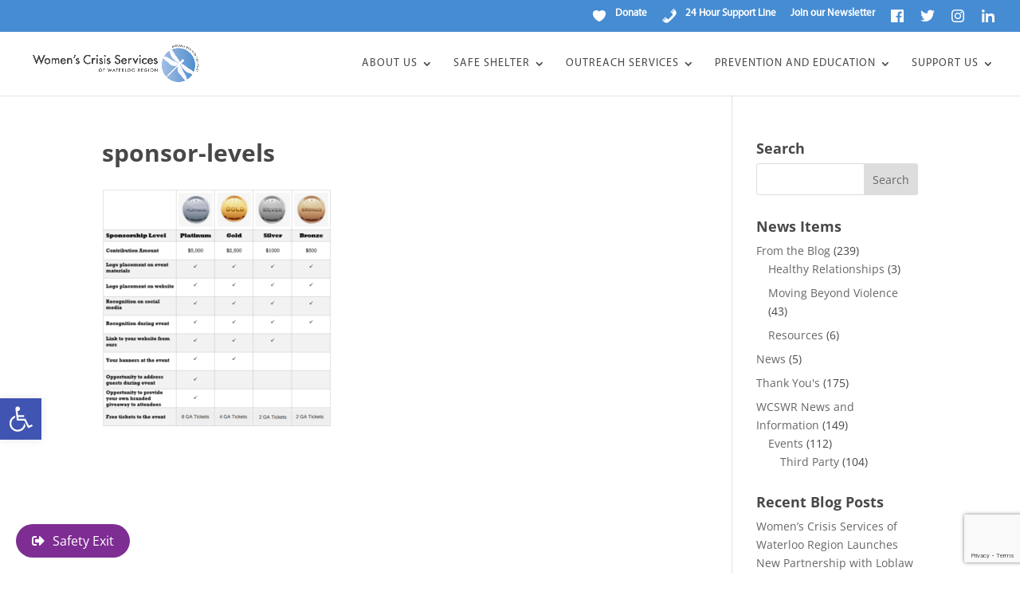

--- FILE ---
content_type: text/html; charset=utf-8
request_url: https://www.google.com/recaptcha/api2/anchor?ar=1&k=6LeyTsgpAAAAAGLRULdBioDPZN2v9fx_dALhbgBs&co=aHR0cHM6Ly93Y3N3ci5vcmc6NDQz&hl=en&v=PoyoqOPhxBO7pBk68S4YbpHZ&size=invisible&anchor-ms=20000&execute-ms=30000&cb=6mnbm5puzrb
body_size: 48837
content:
<!DOCTYPE HTML><html dir="ltr" lang="en"><head><meta http-equiv="Content-Type" content="text/html; charset=UTF-8">
<meta http-equiv="X-UA-Compatible" content="IE=edge">
<title>reCAPTCHA</title>
<style type="text/css">
/* cyrillic-ext */
@font-face {
  font-family: 'Roboto';
  font-style: normal;
  font-weight: 400;
  font-stretch: 100%;
  src: url(//fonts.gstatic.com/s/roboto/v48/KFO7CnqEu92Fr1ME7kSn66aGLdTylUAMa3GUBHMdazTgWw.woff2) format('woff2');
  unicode-range: U+0460-052F, U+1C80-1C8A, U+20B4, U+2DE0-2DFF, U+A640-A69F, U+FE2E-FE2F;
}
/* cyrillic */
@font-face {
  font-family: 'Roboto';
  font-style: normal;
  font-weight: 400;
  font-stretch: 100%;
  src: url(//fonts.gstatic.com/s/roboto/v48/KFO7CnqEu92Fr1ME7kSn66aGLdTylUAMa3iUBHMdazTgWw.woff2) format('woff2');
  unicode-range: U+0301, U+0400-045F, U+0490-0491, U+04B0-04B1, U+2116;
}
/* greek-ext */
@font-face {
  font-family: 'Roboto';
  font-style: normal;
  font-weight: 400;
  font-stretch: 100%;
  src: url(//fonts.gstatic.com/s/roboto/v48/KFO7CnqEu92Fr1ME7kSn66aGLdTylUAMa3CUBHMdazTgWw.woff2) format('woff2');
  unicode-range: U+1F00-1FFF;
}
/* greek */
@font-face {
  font-family: 'Roboto';
  font-style: normal;
  font-weight: 400;
  font-stretch: 100%;
  src: url(//fonts.gstatic.com/s/roboto/v48/KFO7CnqEu92Fr1ME7kSn66aGLdTylUAMa3-UBHMdazTgWw.woff2) format('woff2');
  unicode-range: U+0370-0377, U+037A-037F, U+0384-038A, U+038C, U+038E-03A1, U+03A3-03FF;
}
/* math */
@font-face {
  font-family: 'Roboto';
  font-style: normal;
  font-weight: 400;
  font-stretch: 100%;
  src: url(//fonts.gstatic.com/s/roboto/v48/KFO7CnqEu92Fr1ME7kSn66aGLdTylUAMawCUBHMdazTgWw.woff2) format('woff2');
  unicode-range: U+0302-0303, U+0305, U+0307-0308, U+0310, U+0312, U+0315, U+031A, U+0326-0327, U+032C, U+032F-0330, U+0332-0333, U+0338, U+033A, U+0346, U+034D, U+0391-03A1, U+03A3-03A9, U+03B1-03C9, U+03D1, U+03D5-03D6, U+03F0-03F1, U+03F4-03F5, U+2016-2017, U+2034-2038, U+203C, U+2040, U+2043, U+2047, U+2050, U+2057, U+205F, U+2070-2071, U+2074-208E, U+2090-209C, U+20D0-20DC, U+20E1, U+20E5-20EF, U+2100-2112, U+2114-2115, U+2117-2121, U+2123-214F, U+2190, U+2192, U+2194-21AE, U+21B0-21E5, U+21F1-21F2, U+21F4-2211, U+2213-2214, U+2216-22FF, U+2308-230B, U+2310, U+2319, U+231C-2321, U+2336-237A, U+237C, U+2395, U+239B-23B7, U+23D0, U+23DC-23E1, U+2474-2475, U+25AF, U+25B3, U+25B7, U+25BD, U+25C1, U+25CA, U+25CC, U+25FB, U+266D-266F, U+27C0-27FF, U+2900-2AFF, U+2B0E-2B11, U+2B30-2B4C, U+2BFE, U+3030, U+FF5B, U+FF5D, U+1D400-1D7FF, U+1EE00-1EEFF;
}
/* symbols */
@font-face {
  font-family: 'Roboto';
  font-style: normal;
  font-weight: 400;
  font-stretch: 100%;
  src: url(//fonts.gstatic.com/s/roboto/v48/KFO7CnqEu92Fr1ME7kSn66aGLdTylUAMaxKUBHMdazTgWw.woff2) format('woff2');
  unicode-range: U+0001-000C, U+000E-001F, U+007F-009F, U+20DD-20E0, U+20E2-20E4, U+2150-218F, U+2190, U+2192, U+2194-2199, U+21AF, U+21E6-21F0, U+21F3, U+2218-2219, U+2299, U+22C4-22C6, U+2300-243F, U+2440-244A, U+2460-24FF, U+25A0-27BF, U+2800-28FF, U+2921-2922, U+2981, U+29BF, U+29EB, U+2B00-2BFF, U+4DC0-4DFF, U+FFF9-FFFB, U+10140-1018E, U+10190-1019C, U+101A0, U+101D0-101FD, U+102E0-102FB, U+10E60-10E7E, U+1D2C0-1D2D3, U+1D2E0-1D37F, U+1F000-1F0FF, U+1F100-1F1AD, U+1F1E6-1F1FF, U+1F30D-1F30F, U+1F315, U+1F31C, U+1F31E, U+1F320-1F32C, U+1F336, U+1F378, U+1F37D, U+1F382, U+1F393-1F39F, U+1F3A7-1F3A8, U+1F3AC-1F3AF, U+1F3C2, U+1F3C4-1F3C6, U+1F3CA-1F3CE, U+1F3D4-1F3E0, U+1F3ED, U+1F3F1-1F3F3, U+1F3F5-1F3F7, U+1F408, U+1F415, U+1F41F, U+1F426, U+1F43F, U+1F441-1F442, U+1F444, U+1F446-1F449, U+1F44C-1F44E, U+1F453, U+1F46A, U+1F47D, U+1F4A3, U+1F4B0, U+1F4B3, U+1F4B9, U+1F4BB, U+1F4BF, U+1F4C8-1F4CB, U+1F4D6, U+1F4DA, U+1F4DF, U+1F4E3-1F4E6, U+1F4EA-1F4ED, U+1F4F7, U+1F4F9-1F4FB, U+1F4FD-1F4FE, U+1F503, U+1F507-1F50B, U+1F50D, U+1F512-1F513, U+1F53E-1F54A, U+1F54F-1F5FA, U+1F610, U+1F650-1F67F, U+1F687, U+1F68D, U+1F691, U+1F694, U+1F698, U+1F6AD, U+1F6B2, U+1F6B9-1F6BA, U+1F6BC, U+1F6C6-1F6CF, U+1F6D3-1F6D7, U+1F6E0-1F6EA, U+1F6F0-1F6F3, U+1F6F7-1F6FC, U+1F700-1F7FF, U+1F800-1F80B, U+1F810-1F847, U+1F850-1F859, U+1F860-1F887, U+1F890-1F8AD, U+1F8B0-1F8BB, U+1F8C0-1F8C1, U+1F900-1F90B, U+1F93B, U+1F946, U+1F984, U+1F996, U+1F9E9, U+1FA00-1FA6F, U+1FA70-1FA7C, U+1FA80-1FA89, U+1FA8F-1FAC6, U+1FACE-1FADC, U+1FADF-1FAE9, U+1FAF0-1FAF8, U+1FB00-1FBFF;
}
/* vietnamese */
@font-face {
  font-family: 'Roboto';
  font-style: normal;
  font-weight: 400;
  font-stretch: 100%;
  src: url(//fonts.gstatic.com/s/roboto/v48/KFO7CnqEu92Fr1ME7kSn66aGLdTylUAMa3OUBHMdazTgWw.woff2) format('woff2');
  unicode-range: U+0102-0103, U+0110-0111, U+0128-0129, U+0168-0169, U+01A0-01A1, U+01AF-01B0, U+0300-0301, U+0303-0304, U+0308-0309, U+0323, U+0329, U+1EA0-1EF9, U+20AB;
}
/* latin-ext */
@font-face {
  font-family: 'Roboto';
  font-style: normal;
  font-weight: 400;
  font-stretch: 100%;
  src: url(//fonts.gstatic.com/s/roboto/v48/KFO7CnqEu92Fr1ME7kSn66aGLdTylUAMa3KUBHMdazTgWw.woff2) format('woff2');
  unicode-range: U+0100-02BA, U+02BD-02C5, U+02C7-02CC, U+02CE-02D7, U+02DD-02FF, U+0304, U+0308, U+0329, U+1D00-1DBF, U+1E00-1E9F, U+1EF2-1EFF, U+2020, U+20A0-20AB, U+20AD-20C0, U+2113, U+2C60-2C7F, U+A720-A7FF;
}
/* latin */
@font-face {
  font-family: 'Roboto';
  font-style: normal;
  font-weight: 400;
  font-stretch: 100%;
  src: url(//fonts.gstatic.com/s/roboto/v48/KFO7CnqEu92Fr1ME7kSn66aGLdTylUAMa3yUBHMdazQ.woff2) format('woff2');
  unicode-range: U+0000-00FF, U+0131, U+0152-0153, U+02BB-02BC, U+02C6, U+02DA, U+02DC, U+0304, U+0308, U+0329, U+2000-206F, U+20AC, U+2122, U+2191, U+2193, U+2212, U+2215, U+FEFF, U+FFFD;
}
/* cyrillic-ext */
@font-face {
  font-family: 'Roboto';
  font-style: normal;
  font-weight: 500;
  font-stretch: 100%;
  src: url(//fonts.gstatic.com/s/roboto/v48/KFO7CnqEu92Fr1ME7kSn66aGLdTylUAMa3GUBHMdazTgWw.woff2) format('woff2');
  unicode-range: U+0460-052F, U+1C80-1C8A, U+20B4, U+2DE0-2DFF, U+A640-A69F, U+FE2E-FE2F;
}
/* cyrillic */
@font-face {
  font-family: 'Roboto';
  font-style: normal;
  font-weight: 500;
  font-stretch: 100%;
  src: url(//fonts.gstatic.com/s/roboto/v48/KFO7CnqEu92Fr1ME7kSn66aGLdTylUAMa3iUBHMdazTgWw.woff2) format('woff2');
  unicode-range: U+0301, U+0400-045F, U+0490-0491, U+04B0-04B1, U+2116;
}
/* greek-ext */
@font-face {
  font-family: 'Roboto';
  font-style: normal;
  font-weight: 500;
  font-stretch: 100%;
  src: url(//fonts.gstatic.com/s/roboto/v48/KFO7CnqEu92Fr1ME7kSn66aGLdTylUAMa3CUBHMdazTgWw.woff2) format('woff2');
  unicode-range: U+1F00-1FFF;
}
/* greek */
@font-face {
  font-family: 'Roboto';
  font-style: normal;
  font-weight: 500;
  font-stretch: 100%;
  src: url(//fonts.gstatic.com/s/roboto/v48/KFO7CnqEu92Fr1ME7kSn66aGLdTylUAMa3-UBHMdazTgWw.woff2) format('woff2');
  unicode-range: U+0370-0377, U+037A-037F, U+0384-038A, U+038C, U+038E-03A1, U+03A3-03FF;
}
/* math */
@font-face {
  font-family: 'Roboto';
  font-style: normal;
  font-weight: 500;
  font-stretch: 100%;
  src: url(//fonts.gstatic.com/s/roboto/v48/KFO7CnqEu92Fr1ME7kSn66aGLdTylUAMawCUBHMdazTgWw.woff2) format('woff2');
  unicode-range: U+0302-0303, U+0305, U+0307-0308, U+0310, U+0312, U+0315, U+031A, U+0326-0327, U+032C, U+032F-0330, U+0332-0333, U+0338, U+033A, U+0346, U+034D, U+0391-03A1, U+03A3-03A9, U+03B1-03C9, U+03D1, U+03D5-03D6, U+03F0-03F1, U+03F4-03F5, U+2016-2017, U+2034-2038, U+203C, U+2040, U+2043, U+2047, U+2050, U+2057, U+205F, U+2070-2071, U+2074-208E, U+2090-209C, U+20D0-20DC, U+20E1, U+20E5-20EF, U+2100-2112, U+2114-2115, U+2117-2121, U+2123-214F, U+2190, U+2192, U+2194-21AE, U+21B0-21E5, U+21F1-21F2, U+21F4-2211, U+2213-2214, U+2216-22FF, U+2308-230B, U+2310, U+2319, U+231C-2321, U+2336-237A, U+237C, U+2395, U+239B-23B7, U+23D0, U+23DC-23E1, U+2474-2475, U+25AF, U+25B3, U+25B7, U+25BD, U+25C1, U+25CA, U+25CC, U+25FB, U+266D-266F, U+27C0-27FF, U+2900-2AFF, U+2B0E-2B11, U+2B30-2B4C, U+2BFE, U+3030, U+FF5B, U+FF5D, U+1D400-1D7FF, U+1EE00-1EEFF;
}
/* symbols */
@font-face {
  font-family: 'Roboto';
  font-style: normal;
  font-weight: 500;
  font-stretch: 100%;
  src: url(//fonts.gstatic.com/s/roboto/v48/KFO7CnqEu92Fr1ME7kSn66aGLdTylUAMaxKUBHMdazTgWw.woff2) format('woff2');
  unicode-range: U+0001-000C, U+000E-001F, U+007F-009F, U+20DD-20E0, U+20E2-20E4, U+2150-218F, U+2190, U+2192, U+2194-2199, U+21AF, U+21E6-21F0, U+21F3, U+2218-2219, U+2299, U+22C4-22C6, U+2300-243F, U+2440-244A, U+2460-24FF, U+25A0-27BF, U+2800-28FF, U+2921-2922, U+2981, U+29BF, U+29EB, U+2B00-2BFF, U+4DC0-4DFF, U+FFF9-FFFB, U+10140-1018E, U+10190-1019C, U+101A0, U+101D0-101FD, U+102E0-102FB, U+10E60-10E7E, U+1D2C0-1D2D3, U+1D2E0-1D37F, U+1F000-1F0FF, U+1F100-1F1AD, U+1F1E6-1F1FF, U+1F30D-1F30F, U+1F315, U+1F31C, U+1F31E, U+1F320-1F32C, U+1F336, U+1F378, U+1F37D, U+1F382, U+1F393-1F39F, U+1F3A7-1F3A8, U+1F3AC-1F3AF, U+1F3C2, U+1F3C4-1F3C6, U+1F3CA-1F3CE, U+1F3D4-1F3E0, U+1F3ED, U+1F3F1-1F3F3, U+1F3F5-1F3F7, U+1F408, U+1F415, U+1F41F, U+1F426, U+1F43F, U+1F441-1F442, U+1F444, U+1F446-1F449, U+1F44C-1F44E, U+1F453, U+1F46A, U+1F47D, U+1F4A3, U+1F4B0, U+1F4B3, U+1F4B9, U+1F4BB, U+1F4BF, U+1F4C8-1F4CB, U+1F4D6, U+1F4DA, U+1F4DF, U+1F4E3-1F4E6, U+1F4EA-1F4ED, U+1F4F7, U+1F4F9-1F4FB, U+1F4FD-1F4FE, U+1F503, U+1F507-1F50B, U+1F50D, U+1F512-1F513, U+1F53E-1F54A, U+1F54F-1F5FA, U+1F610, U+1F650-1F67F, U+1F687, U+1F68D, U+1F691, U+1F694, U+1F698, U+1F6AD, U+1F6B2, U+1F6B9-1F6BA, U+1F6BC, U+1F6C6-1F6CF, U+1F6D3-1F6D7, U+1F6E0-1F6EA, U+1F6F0-1F6F3, U+1F6F7-1F6FC, U+1F700-1F7FF, U+1F800-1F80B, U+1F810-1F847, U+1F850-1F859, U+1F860-1F887, U+1F890-1F8AD, U+1F8B0-1F8BB, U+1F8C0-1F8C1, U+1F900-1F90B, U+1F93B, U+1F946, U+1F984, U+1F996, U+1F9E9, U+1FA00-1FA6F, U+1FA70-1FA7C, U+1FA80-1FA89, U+1FA8F-1FAC6, U+1FACE-1FADC, U+1FADF-1FAE9, U+1FAF0-1FAF8, U+1FB00-1FBFF;
}
/* vietnamese */
@font-face {
  font-family: 'Roboto';
  font-style: normal;
  font-weight: 500;
  font-stretch: 100%;
  src: url(//fonts.gstatic.com/s/roboto/v48/KFO7CnqEu92Fr1ME7kSn66aGLdTylUAMa3OUBHMdazTgWw.woff2) format('woff2');
  unicode-range: U+0102-0103, U+0110-0111, U+0128-0129, U+0168-0169, U+01A0-01A1, U+01AF-01B0, U+0300-0301, U+0303-0304, U+0308-0309, U+0323, U+0329, U+1EA0-1EF9, U+20AB;
}
/* latin-ext */
@font-face {
  font-family: 'Roboto';
  font-style: normal;
  font-weight: 500;
  font-stretch: 100%;
  src: url(//fonts.gstatic.com/s/roboto/v48/KFO7CnqEu92Fr1ME7kSn66aGLdTylUAMa3KUBHMdazTgWw.woff2) format('woff2');
  unicode-range: U+0100-02BA, U+02BD-02C5, U+02C7-02CC, U+02CE-02D7, U+02DD-02FF, U+0304, U+0308, U+0329, U+1D00-1DBF, U+1E00-1E9F, U+1EF2-1EFF, U+2020, U+20A0-20AB, U+20AD-20C0, U+2113, U+2C60-2C7F, U+A720-A7FF;
}
/* latin */
@font-face {
  font-family: 'Roboto';
  font-style: normal;
  font-weight: 500;
  font-stretch: 100%;
  src: url(//fonts.gstatic.com/s/roboto/v48/KFO7CnqEu92Fr1ME7kSn66aGLdTylUAMa3yUBHMdazQ.woff2) format('woff2');
  unicode-range: U+0000-00FF, U+0131, U+0152-0153, U+02BB-02BC, U+02C6, U+02DA, U+02DC, U+0304, U+0308, U+0329, U+2000-206F, U+20AC, U+2122, U+2191, U+2193, U+2212, U+2215, U+FEFF, U+FFFD;
}
/* cyrillic-ext */
@font-face {
  font-family: 'Roboto';
  font-style: normal;
  font-weight: 900;
  font-stretch: 100%;
  src: url(//fonts.gstatic.com/s/roboto/v48/KFO7CnqEu92Fr1ME7kSn66aGLdTylUAMa3GUBHMdazTgWw.woff2) format('woff2');
  unicode-range: U+0460-052F, U+1C80-1C8A, U+20B4, U+2DE0-2DFF, U+A640-A69F, U+FE2E-FE2F;
}
/* cyrillic */
@font-face {
  font-family: 'Roboto';
  font-style: normal;
  font-weight: 900;
  font-stretch: 100%;
  src: url(//fonts.gstatic.com/s/roboto/v48/KFO7CnqEu92Fr1ME7kSn66aGLdTylUAMa3iUBHMdazTgWw.woff2) format('woff2');
  unicode-range: U+0301, U+0400-045F, U+0490-0491, U+04B0-04B1, U+2116;
}
/* greek-ext */
@font-face {
  font-family: 'Roboto';
  font-style: normal;
  font-weight: 900;
  font-stretch: 100%;
  src: url(//fonts.gstatic.com/s/roboto/v48/KFO7CnqEu92Fr1ME7kSn66aGLdTylUAMa3CUBHMdazTgWw.woff2) format('woff2');
  unicode-range: U+1F00-1FFF;
}
/* greek */
@font-face {
  font-family: 'Roboto';
  font-style: normal;
  font-weight: 900;
  font-stretch: 100%;
  src: url(//fonts.gstatic.com/s/roboto/v48/KFO7CnqEu92Fr1ME7kSn66aGLdTylUAMa3-UBHMdazTgWw.woff2) format('woff2');
  unicode-range: U+0370-0377, U+037A-037F, U+0384-038A, U+038C, U+038E-03A1, U+03A3-03FF;
}
/* math */
@font-face {
  font-family: 'Roboto';
  font-style: normal;
  font-weight: 900;
  font-stretch: 100%;
  src: url(//fonts.gstatic.com/s/roboto/v48/KFO7CnqEu92Fr1ME7kSn66aGLdTylUAMawCUBHMdazTgWw.woff2) format('woff2');
  unicode-range: U+0302-0303, U+0305, U+0307-0308, U+0310, U+0312, U+0315, U+031A, U+0326-0327, U+032C, U+032F-0330, U+0332-0333, U+0338, U+033A, U+0346, U+034D, U+0391-03A1, U+03A3-03A9, U+03B1-03C9, U+03D1, U+03D5-03D6, U+03F0-03F1, U+03F4-03F5, U+2016-2017, U+2034-2038, U+203C, U+2040, U+2043, U+2047, U+2050, U+2057, U+205F, U+2070-2071, U+2074-208E, U+2090-209C, U+20D0-20DC, U+20E1, U+20E5-20EF, U+2100-2112, U+2114-2115, U+2117-2121, U+2123-214F, U+2190, U+2192, U+2194-21AE, U+21B0-21E5, U+21F1-21F2, U+21F4-2211, U+2213-2214, U+2216-22FF, U+2308-230B, U+2310, U+2319, U+231C-2321, U+2336-237A, U+237C, U+2395, U+239B-23B7, U+23D0, U+23DC-23E1, U+2474-2475, U+25AF, U+25B3, U+25B7, U+25BD, U+25C1, U+25CA, U+25CC, U+25FB, U+266D-266F, U+27C0-27FF, U+2900-2AFF, U+2B0E-2B11, U+2B30-2B4C, U+2BFE, U+3030, U+FF5B, U+FF5D, U+1D400-1D7FF, U+1EE00-1EEFF;
}
/* symbols */
@font-face {
  font-family: 'Roboto';
  font-style: normal;
  font-weight: 900;
  font-stretch: 100%;
  src: url(//fonts.gstatic.com/s/roboto/v48/KFO7CnqEu92Fr1ME7kSn66aGLdTylUAMaxKUBHMdazTgWw.woff2) format('woff2');
  unicode-range: U+0001-000C, U+000E-001F, U+007F-009F, U+20DD-20E0, U+20E2-20E4, U+2150-218F, U+2190, U+2192, U+2194-2199, U+21AF, U+21E6-21F0, U+21F3, U+2218-2219, U+2299, U+22C4-22C6, U+2300-243F, U+2440-244A, U+2460-24FF, U+25A0-27BF, U+2800-28FF, U+2921-2922, U+2981, U+29BF, U+29EB, U+2B00-2BFF, U+4DC0-4DFF, U+FFF9-FFFB, U+10140-1018E, U+10190-1019C, U+101A0, U+101D0-101FD, U+102E0-102FB, U+10E60-10E7E, U+1D2C0-1D2D3, U+1D2E0-1D37F, U+1F000-1F0FF, U+1F100-1F1AD, U+1F1E6-1F1FF, U+1F30D-1F30F, U+1F315, U+1F31C, U+1F31E, U+1F320-1F32C, U+1F336, U+1F378, U+1F37D, U+1F382, U+1F393-1F39F, U+1F3A7-1F3A8, U+1F3AC-1F3AF, U+1F3C2, U+1F3C4-1F3C6, U+1F3CA-1F3CE, U+1F3D4-1F3E0, U+1F3ED, U+1F3F1-1F3F3, U+1F3F5-1F3F7, U+1F408, U+1F415, U+1F41F, U+1F426, U+1F43F, U+1F441-1F442, U+1F444, U+1F446-1F449, U+1F44C-1F44E, U+1F453, U+1F46A, U+1F47D, U+1F4A3, U+1F4B0, U+1F4B3, U+1F4B9, U+1F4BB, U+1F4BF, U+1F4C8-1F4CB, U+1F4D6, U+1F4DA, U+1F4DF, U+1F4E3-1F4E6, U+1F4EA-1F4ED, U+1F4F7, U+1F4F9-1F4FB, U+1F4FD-1F4FE, U+1F503, U+1F507-1F50B, U+1F50D, U+1F512-1F513, U+1F53E-1F54A, U+1F54F-1F5FA, U+1F610, U+1F650-1F67F, U+1F687, U+1F68D, U+1F691, U+1F694, U+1F698, U+1F6AD, U+1F6B2, U+1F6B9-1F6BA, U+1F6BC, U+1F6C6-1F6CF, U+1F6D3-1F6D7, U+1F6E0-1F6EA, U+1F6F0-1F6F3, U+1F6F7-1F6FC, U+1F700-1F7FF, U+1F800-1F80B, U+1F810-1F847, U+1F850-1F859, U+1F860-1F887, U+1F890-1F8AD, U+1F8B0-1F8BB, U+1F8C0-1F8C1, U+1F900-1F90B, U+1F93B, U+1F946, U+1F984, U+1F996, U+1F9E9, U+1FA00-1FA6F, U+1FA70-1FA7C, U+1FA80-1FA89, U+1FA8F-1FAC6, U+1FACE-1FADC, U+1FADF-1FAE9, U+1FAF0-1FAF8, U+1FB00-1FBFF;
}
/* vietnamese */
@font-face {
  font-family: 'Roboto';
  font-style: normal;
  font-weight: 900;
  font-stretch: 100%;
  src: url(//fonts.gstatic.com/s/roboto/v48/KFO7CnqEu92Fr1ME7kSn66aGLdTylUAMa3OUBHMdazTgWw.woff2) format('woff2');
  unicode-range: U+0102-0103, U+0110-0111, U+0128-0129, U+0168-0169, U+01A0-01A1, U+01AF-01B0, U+0300-0301, U+0303-0304, U+0308-0309, U+0323, U+0329, U+1EA0-1EF9, U+20AB;
}
/* latin-ext */
@font-face {
  font-family: 'Roboto';
  font-style: normal;
  font-weight: 900;
  font-stretch: 100%;
  src: url(//fonts.gstatic.com/s/roboto/v48/KFO7CnqEu92Fr1ME7kSn66aGLdTylUAMa3KUBHMdazTgWw.woff2) format('woff2');
  unicode-range: U+0100-02BA, U+02BD-02C5, U+02C7-02CC, U+02CE-02D7, U+02DD-02FF, U+0304, U+0308, U+0329, U+1D00-1DBF, U+1E00-1E9F, U+1EF2-1EFF, U+2020, U+20A0-20AB, U+20AD-20C0, U+2113, U+2C60-2C7F, U+A720-A7FF;
}
/* latin */
@font-face {
  font-family: 'Roboto';
  font-style: normal;
  font-weight: 900;
  font-stretch: 100%;
  src: url(//fonts.gstatic.com/s/roboto/v48/KFO7CnqEu92Fr1ME7kSn66aGLdTylUAMa3yUBHMdazQ.woff2) format('woff2');
  unicode-range: U+0000-00FF, U+0131, U+0152-0153, U+02BB-02BC, U+02C6, U+02DA, U+02DC, U+0304, U+0308, U+0329, U+2000-206F, U+20AC, U+2122, U+2191, U+2193, U+2212, U+2215, U+FEFF, U+FFFD;
}

</style>
<link rel="stylesheet" type="text/css" href="https://www.gstatic.com/recaptcha/releases/PoyoqOPhxBO7pBk68S4YbpHZ/styles__ltr.css">
<script nonce="60QEQDYhKC1eXF-dFwtWJw" type="text/javascript">window['__recaptcha_api'] = 'https://www.google.com/recaptcha/api2/';</script>
<script type="text/javascript" src="https://www.gstatic.com/recaptcha/releases/PoyoqOPhxBO7pBk68S4YbpHZ/recaptcha__en.js" nonce="60QEQDYhKC1eXF-dFwtWJw">
      
    </script></head>
<body><div id="rc-anchor-alert" class="rc-anchor-alert"></div>
<input type="hidden" id="recaptcha-token" value="[base64]">
<script type="text/javascript" nonce="60QEQDYhKC1eXF-dFwtWJw">
      recaptcha.anchor.Main.init("[\x22ainput\x22,[\x22bgdata\x22,\x22\x22,\[base64]/[base64]/[base64]/ZyhXLGgpOnEoW04sMjEsbF0sVywwKSxoKSxmYWxzZSxmYWxzZSl9Y2F0Y2goayl7RygzNTgsVyk/[base64]/[base64]/[base64]/[base64]/[base64]/[base64]/[base64]/bmV3IEJbT10oRFswXSk6dz09Mj9uZXcgQltPXShEWzBdLERbMV0pOnc9PTM/bmV3IEJbT10oRFswXSxEWzFdLERbMl0pOnc9PTQ/[base64]/[base64]/[base64]/[base64]/[base64]\\u003d\x22,\[base64]\\u003d\x22,\x22wq/DgXLDnVbDoD/DmcKoLHPDpS/CjzTDuzhxwq14wrVowqDDmB4jwrjCsUNRw6vDtS7Cp1fClBHDqsKCw4w6w5zDssKHJyjCvnrDlRlaAknDjMOBwrjCscO+B8KNw70TwobDiTU5w4HCtEVdfMKGw43ChsK6FMK9wqYuwozDm8ObWMKVwo/Coi/Cl8OzP2ZOMwttw47CiwvCksK+wrNcw53ChMKDwofCp8K4w7YBOi4bwrgWwrJ+LBoEcMK8M1jCrBdJWsOlwqYJw6Rswq/[base64]/Dvg/Cnmc5w7E2SETCuTN6dcOTw4hcw4XDs8KObjccGMOEL8OWworDkMKDw7PCscO4GhrDgMOBYcKZw7TDvjfCpsKxD0BUwp8cwr7DncK8w68lHcKsZ1/DmsKlw4TCi1vDnMOCTcOPwrBRISEyAQpmKzJmwoLDiMK8U0R2w7HDtDAewpRLYsKxw4jCo8KAw5XCvGA2Yio/ZC9fK0BIw67DrSAUCcKow6UVw7rDgD1gWcOwGcKLU8Kgwq/CkMOXemFEXg/Ds3klFsOpG3PCowoHwrjDosOxVMK2w7DDlXXCtMKNwoNSwqJHW8KSw7TDoMOvw7Bcw7fDrcKBwq3DvyPCpDbCv1XCn8KZw7LDvQfCh8OOwq/DjsKaA0QGw6Rww75fYcOneRLDhcKFajXDpsOKOXDClz7DpsKvCMOsXEQHwqzCnlo6w5YQwqEQwq7CnDLDlMKABMK/w4khSiIfCcOfW8KlK0DCtHBzw60EbHdHw6zCucK3cEDCrk7CqcKAD3/DusOtZh1sA8KSw6rCkiRTw6jDusKbw47Ch3s1W8OlYQ0TSSkZw7IJR0ZTecKGw59GGHZ+XHrDm8K9w7/CtMK2w7t0Qjw+woDCnh7ChhXDusOFwrw3LcOBAXpmw4NAMMK0wpY+FsOZw6k+wr3DnULCgsOWLsOcT8KXEMKmYcKTS8Oswqw+IDbDk3rDkRYSwpZmwpwnLWwADMKLDsO1CcOASMOydsOGwo/Cj0/Ct8KZwrMMXMOpNMKLwpAoKsKLSsOVwqPDqRMwwrUAQQfDncKQacO1OMO9wqB+w7/Ct8O1Awhed8K/LcObdsKoLBB0DsKLw7bCjx3DsMO8wrtGK8KhNVUOdMOGwrHCtsO2QsOZw6EBB8Orw4wccG3Di1LDmsOHwoJxTMKnw4MrHz9fwroxKsO0BcOmw5ErfcK4AiQRwp/ChMKWwqR6w7LDu8KqCH7Ch3DCuU4DO8KGw5wHwrXCv20+VmoTJXoswrosOE1iIcOhN2wMDHHCh8KJMcKCwpbDgsOCw4TDrxM8O8K3wqbDgR1IOMKNw7Z0LFnCsS57Ymgaw5fDvsOewqHDp2LDjzBNBsKQdkMaw5jDhnJJwqrDljrCqF1Awp7Cnh1PGzHDkD1Awo/[base64]/[base64]/CmxzClcKcwoJxMBbDjsKzYcKbGcKETRNUMgcRGwrCqsOCw4nCohfDu8KewohsWMK+w4tGE8OpCsONLMOxAmvDpBLDjsOvDmHDosKWH1QbWsKlDjB/TcO6OQbDusK7w6sTw5DClMKTwos0w7YMwqvDuHXDoU3ChMKiFsKGJR/CrMKSIXjCmsKaAMO4w4I+w5V1cUM7w6oOKC7CucKQw6zDpWV/[base64]/wqbCosKEJcOaNXxiBsKBwqV9G8Osw5DDs8K/w7BnLMOtw5d8Ak1wacOMUh/[base64]/U24Aw7jCvTpyY8Okw4kpw5nDssOcHBdjw5fDrWR1w6sbRU3DhXI1BMO3w7dnw7jCkMOUSMO8MTLDqX1SwpzCnsKlNHNzw43CtGghwo7CsHXDrsKOwqw8C8Kvw71ib8OsABfDjHdswr9Mw6EJwo7DkWnCicKRewnDgSjCmgjDnCfDn0ZWwoVmVGzCm3HDumUMJsK/w5/Dt8KdUxDDp0Qjw7jDvMOPwpZ0DlzDt8O7RMKvLsOKwp1+OhDCqcOwaCDDhcO2HH9REcOWw6XCrEjCk8Knw7DDhwXCtCtdw5zDtsKfEcK/w6DCosO9w5LCt0vDpTQpB8OZP2nChkzDrU0+W8K7Khxew75sHGhTNcKKw5bDpsK2IsOpwonDg0UywpIOwprCjT/DrcOMwqJGwqnCvkjDr0bDsl5uWMOgIUjCugvDjS3Cl8OMw6Azw4zCucORcAXDhSJOw5p8W8KHNWXDuhUEZGrDmcKEQVJCwok3w5Fxwo8swo07RMOsV8OZw4ggw5d4NcKrL8OAwpk/wqLCpA9fw59Lw4jChcKSw4bCvClKw4/CocOvA8Kdw7bCpMOVwrQbSzEoDcOUTsO6NwMLwqlGDcOvworDvh8vJwTCqsK8wqJVK8K4YWPDjsOJIngpwppNw6rDtmvCo1F3KBrDkcKHdsKhwpsHNwJ2QF0obcKMwrp3AsOTG8K/aQRDw4jDrcKNwo8WOjzDrRfCscKIa2JzHcOtHzHCpybCgzxAEh0rw4vDtMKswr3CmCDDisKvwqk7AcKsw63CixrChcKxdMKLw68BBcKRwpvCok/DpDLCv8K8w7TCr0vDr8O0bcO/w6/Cr0EnHsK4wrV5asORADFwHcK8w58Dwodsw67Du3sowpjDvTJnZGFhCsKSHGw0C1nDoXZNVR18FigMShjDmzHCrw7Cmm3Cu8K/NijDjy3DtC9kw4/[base64]/CscKCwopiwqt/w7BiwrZCSsKGfUTCicO3OkRZMcOkw6tWeFsfw4AtwqTDjm9fbMO2wqwhw6lDNsONa8KKwqjDhcKcREXCvmbCsQLDmsOAC8KQwpFZPhrCthbCgMOvwoPCtMKhwrzCvnzCjMOtwp/DgcOjwrnCr8KiOcK2Z1IPJjzCjMOZw5TDmyRiYhRSIMOKAiAbwrrChDTDksKAw5vDmcOnw6XCvQTDtztTw57CgwfClGABw6/Dj8KcccOPwoHDj8OWw55Nwrtqw43DiGI8w490w7F9Q8KWwpTDk8OqFsKwwrDCg0rCncKNw5HDnsKRWXXCsMKew7oUw4V1w7Imw5wVw4PDr0zCgMOaw4LDgMO/wp7DnsOCwrUzwqTDiCXDoHEHworDqC/CnsOqWSppbyHDu3PCpCMMIntlw7/CmsKBwoXDkMKcasOvWSENw4RqwoFIwq/Dt8Obw65TNsKga0UwaMOkw4Yhwq0qTgQswq8+VsOTw4U8wr/CosK0w402woTCssO4W8OQbMKYVMK9w5/Dq8OgwrAFRTkvX0IRP8KKw6DDnMOzw5bCvsKqwohlw6xIanVYUW3DjyRFw4sEMcOGwrPCpS3DpcK0UE7Cj8KEwr3CucKJJ8OSwrvDrsOqw7jCmU/CkUI9woLClcKLwr0Ww4kNw57CrsKXw5EjVsKGNsOPasK4w4fDhSYGFRstwrTCuz0Bw4HCgsKHw4FxEcO0w5tJw6/CgcK2wpxswo03KglaKcKJwrUfwqZkSUTDncKcBx4fw7YKJQzCl8Obw7xNYMORwpnDpzYcwptuwrTCkxbDizxlw5LClkBuPmAyCCllAsKFwoAxw58qY8Ofw7EJw5oZbQjCj8Kmw4Nfw7F6EsOXw6LDnjovwoTDgXjDjAF/OCkbwroKS8K/GsOlw5M5w747IsOlw7zCsGXCgzPCr8O8w57ClsOPSy7DkAfCgiRUwo0Iw5VANgwTwq/DocOeOXFuXMO4w6l0LSANwrJuNSbCmHNRfcO9wocwwp9ZK8OIdcKsXDMKw5bCuyhSFBcXd8OQw4o5ecKyw6zCmFx6wrnCjMOXwo5Gw6Axw4zCusKiwqjDicKZSG/DusOJwohHwrNpwrNxwrJ8fsKWdMO0w7EZw5VDIwDCh3rCtcKvV8O2SBIFwrAcS8KpaSnDvhwMWMOnCcK3d8K/b8Kyw6zDjsOewq3CpMK/IsKXXcOBw4/[base64]/Dm0DCvhrDtWRKwpVlwoJZwrNDw6fCmgjCni/Dlihxw50hwqIow4PDmsKZwojClsOmAnnDssOvYRwDw6pZwrROwqByw4snGn0Cw4/DpsKLw4nDiMKCwoVFfEZ+wqRMeVvCtsO0wofClcKuwpoWw48uCXxaKAoubUBkwp1Fw4jCgMOBwoPCujLDvMKOw4/[base64]/[base64]/DvMO2f2djw7dPT8Kow4gHwopnXGRPw57DhT7DjiTCrcKfOsKCGFzCh2pqQsK5wr/DpcODwpDDmwVKPF3DrGLCksK7w7TDoHrDsCTChsKqGwjDlE7Cjm7Diz/Ck2LDrsKuwqBEXsK/e2vCo35xJBvCoMKBw4MiwpQ1f8OUwoN/[base64]/wpXDu8K2w43CkUtoJQzCr8O1G8KmAg00wpRWw6XDh8Kfw57DihrCpMKxwrvCgRtCI2IPCG7Dp1bDn8OZw4VqwpUfDsKzwozCmsObw54hw7tcw5srwq9+wrl9C8OmI8KFJsO4aMK3w5EbDsKZe8O1wr/DkQfDj8OPAUjDssOlw7M9w5hCAFMPDnbDpzhVw5jCkcKRWXM1w5HClhTDsSYVX8KKWXFYYj49DMKJfHJ/A8OfM8KZWR/Dh8OPWEHDmsKbw41TYVvCpMO/w6vDtUvCsz7DpVJIw7XChMKlLMKAf8KYYBLDtsObPcORwo3CgknChW4Zw6HCuMKew5XCiF7DqgfDnsOYEsKcGGxVNsKQw6nDosKQwoY8w6vDoMO8JMOiw7Byw50ucDjDkMKsw5cgYjJjwoNUNBvCtgLCkgbCnkpxw4cXTMKNwq3DvTJiwr1xc1TDmT/ClcKDTFdhw5AKUMKzwqlpRsKTw6AwAk/CkRHDp1pfwpLDqsOiw4M9w543Dy/DsMO7w7HDmQlywqTCmCPDg8OAE3p6w7NNLMOCw41rBMOAR8K3RcKHwpXCosKhwr8gPsKOw6kLGALDkQwFOGnDmThIecKjJMOsJAE9w5RFwqXDhMOFY8ORw73DjMOtYsOZLMOpcsKmw6rDtHLDhEUFABt/[base64]/wpYlfR4xH8Kjw6nCgTYqbsKow6VyC8OpNsODwogUwr0+wogVw4TDqBXCiMOFZMKqPMOLAAXDjsKMwqpgWGLDhC9/w41LwpPDgXADw58qTEUEQ27CjTMRAMKlEsKSw5AoZcOrw7fCvsOswqQlYDjCmMKawonDisKvV8O7HgZdbU97wrVaw6AVwrUhw6/CkhPDv8Kzw7ccw6VYXMKOaDDCoAgPwpHDmcOXwrvCtwLCpQc2bsK/X8KoBMOrNMKXL0/DnREhGmgVd2XCjQxmwqjDjcOsR8KhwqlSQsOfdcKvDcKfQXNNQDscPQTDhkcgwrtcw47DhmBUf8Kbw5bDpMOWBMK3w5N/Bk4JB8K7wpDCh0nDmzHChMOLNmZnwp84wp9HecKKdBjCksO2w7fCtxPClXwmw5fDjk/[base64]/DghYtT8Ocw4HDqsKRw5jDrGfCi2xUS8OFDcKCE8Kww7LDj8KsDl52wpTDiMOPemFpHcOPO2/CjTsKwoh6U01kVMKyc1/Do23CkcKsJsOKWQTCqEM0dcKYeMKJw7rCnHNHXsO8wpTCksKOw5nCj2ZAwrhIbMONw5AcXW/[base64]/Dth7DrcK5AcK4PxIGw5IsfybDgURLwq8Lw4rCtcKdHkrDq2/DhMK8RsKKd8O7w6wxUsOzJ8K3KGzDpC5CFsOgwovCngIUwpbDu8OucsKmW8OcJ3MNw71Kwr51w4E4MHIgelbCthvCk8OtKRQYw5bCgcO1wqDChRtPw440wpHDlxPDjBwJwobCu8OYCsOMEsKQw7E1J8K2wo0TwpPCsMKKMxgFUcKpMsKww6/Dr2ckw78gwrHCvUHCk0tnfsO0w6IzwqMyGlTDlMOPUGPDuj56XsKvKkjDukTCvUXDiSh/YcOfI8Klw6/DocKpw4LDvcKMe8KGw6vCsFDDkWPDjyh7wqN/w4liwpVtEsKLw4zDlsO5AMKwwobDniDDl8KIVcOFwozDv8OCw5/ChsKDw5lUwpEIw6l3XTPCjz/[base64]/[base64]/DllXDm8K3YMKIZDUDCMOxwqpbwojCgyvDq8O3I8KBUR/[base64]/Q8KKQ8KowrVPeXc1RMOnwoJ4OMKQdQbDoDrDqDkDE3UYQMKlwrtQe8K0w79nwqt2wr/Cin52wqZ/QxnDg8OFaMOXGCbDvkxABlfCqDHDmcOKT8KIEDgVQFDDusOhwq3DoC/ChmQrwo/ClRrCuMKbw4DDjsOeMsO8w4jDs8KdVBAWHsK0w4DDn3lowqXDjEHDhcKHBmbDr01hX08Mw6XChAjCl8Kpw4PCiXt5wrx6w51dwqRhQkXCkVTDmMKCw7rCqMKNXMKBH20iRm3DocKJND/Dmn8Awq3ClXZsw7Y5Elt6eyhTwr7DusKiCiMdwr3CjVV/w5Ywwr7Cj8OsQinDnMO0wp7DkF7DvUAGw7nCtMKVGsKzwqbCk8OOw4hXwp9VGsOmC8KCHcKWwq7Ct8KWw5XDgmXCnjbDjMOVT8KHw77CtMKcX8OjwqAtbTzCmw7Di2pLwoTCqx9gwpLDqcOuNcOeX8OsNx/DoUHCvMOBGsOywqFsw6jCg8K1wpXDiz9rEsOuUAXCpG/CkFjDmlPDpHEEwqIcGcKrw6TDh8Kvwr1TZUnCiglFMUPCkcOuYsKsIjVFw50FXcOnVsO8wpXClcOSOQ3DlcKRw5PDuyRtwpnCjsODVsOgfsObEhTCpMOwKcO7SxBHw4M+wrHDhcKgMsKdIMOtwrjDvD3Cq1ZZwqXDsiDCqCg/wofDu1M0w5oPfUITw6EHw4RZGFrDnBbCvMKow6PCu3jClMKjNsOuXEtsF8KpHsO4wrrDjV7CoMOSfMKOFiTCkcKRw5LDqMOzKiPCicKgWsKKwqdOwo7Dm8OCw5/[base64]/CvG7DqR/DmCvCoiF1w6zDk2V4dTgYeMK2SxQHWibCkcKvWnkIW8OgFsOkw7knw6hIXcK4am4/wrLCsMKqKTHDtMKPJ8KBw6JLwqRsXyYIwpDCj0jDj0RowqsAw6ATdcKtwqdONTLCvMKiP0oUwonCq8Kdw7XDssKzwqLDtHvCgwvCslnCunHDkMKrBzLDsylvNsKXw74pw6/Ck0nCiMOuFinCpmPDhcOOB8KuFMOaw57CnXh6wrhkwo0gU8KPw4pUwr7DpF3DhsKtGUnCuAENbMOREnzDvwk6OFBERsK1wqrCocOiwoEgLUXCv8KJTT1Bw7wfF1zDqVvCo8KqasKnacOURMK+w5fClS/[base64]/DlyZHLcO+U8OMw7I4GsOgw4vDtMKREcOZMHhVGyRfYcKqbsKnwq9UEU/ClcKpwoFzCn83w5gcDAjCoE3CiixkwpvChcKHSXHDljh0AcOHBcO9w6XDhxU7w4lrw6nCrR87PcK6w5bDm8OewoLDoMK6wrpwPcKxwp46wqvDiEVFWEEECcKMwpDCtcKSwoTCnsOXA3AAI1xFFMK+woZKw7QJwovDvsObwobCik9zwoN1wrPDosO/w6bCsMK3HxUCwqgVNCM7wr3DkzNnwrt8w5HDnMK/wph1O3sYMcO5w4lVw4QXVx9+VMO9w7o8T1cWZTfCn0LDkhwjw7LCnUTCocOJAXxQZcK0wqvDqyLCuwEsBhnDj8OcwowVwrhcDcKHw53CksKtwrfDpcKCwpzCqMK8GMOzwr7CtwTCpMKiwpMHI8KoCHVSwozCjsOVw7/DmR7DjEFhw7/Dpnczw71sw4jCtsOMElbCscOrw5xSwpnCp0wtY0nCjGnDisOww73Ch8KDS8K/wqVpQ8Oyw5rCj8OqdyzDiVHDr39UwpfDrQPCtMK6JCRCKVjCosOSQMKMfwjChg7Cg8Ovwpw7wqrCrA3DmGZYw4fDm0rCsh7Du8OLT8Kxwo7ChlgMIGjDuHM5IcO9bsKaDl51MH/DhhVAYVnClhsrw7lxwobCusO1acO1wqPChMOEwozCs3l2NMKjR2nCij09w4TCtcKOcWYDPMKGwqUlw70mFQzDisKYecKYZE/[base64]/wprCpsKYfcO5R8KiwqdAUVDCmjZ0IcK4csO9AcKBwpQsKHHCt8KzT8K/w7vDtsOAwq8BDiNTwpbCv8KvLMK+wosCanLDsV/Dn8OhXMKtDWkQwrrDocOzwqVmG8OVwrdqDMOGw5NlHcKgw49nVsKcZCgXwoJHw4fDgMKhwoHCn8OrVMOZwpzDnGhVw6LCgUXCucKSJMKILMOEwokmCcKjN8OTw5gGd8ODwqXDn8KfQ0EAw7ZHDsOIwqx2w5N5w6/DihDChWjClsKSwrzCgsKGwprCniTCqcKXw7TClMO6aMOie3MCIHxVLQPDkWcJw6LCvV7Cv8OLPi0SbMKDfCHDlyDCnUzDhMOaDsKHXQTDjsK0ZRrCrsO6JMOba3fDtEHDig3Cs04iVsKAwrdYw53Ch8KPw6nCqXnCklZPPAN/NkMee8O8GVpZw7LDsMKzJ3wDGMOUKTsCwoXDkcOewrVHw6HDjEXDqAXCtcKHAmPDoEk/S3ZKLFUzwoJUw5zCs1zCocOAwpnCnXxfwo3Cm1glw5DCkA4vJhrCpWPDuMK4w7wfw5nCvMOJwqbDvcOFw7V2X3QcIcKUPVsyw5LDg8O1BsOJOMOwGsK7w4vCiyI+BcOOYsOvwo1Aw7XDgBbDiwLDosKGw6vCgWhSEcK7FQBSKB/[base64]/wqTDkxvDgsKIK0DDo8KsRsOEbMOCw5jDj8KUMD7DvcK8w4DDt8OdacK6wrDDrcOZw59fwrkVNj82w69HTn8QUjrDgXzDhMOxE8KHIMOpw6kbI8O7DMK4w7wkwpvCk8K2w4fDpyPDucOGacO3exdJOi/Ds8KaQ8KXwrzDvMOtwpBcw6vCpEwyLBHCkBIbGH80I38nw5wBEsO1wpFgLxLCrh7CjsObwrZQwrJfAcKIOxLDrgc3a8KzcAdow6nCqMOISsK1WH5Bw5RyBlHCjsONeRvChzpRwpLCoMKqw4Ifw7fDosKxU8O/Zn7DpmjCk8OSw5bDrUUHw4bDuMOOwpHCnD5iw7Zxw6EvAsKmHcKGw5vDtWVnw4crwrTDpS8gwqbDuMKiYgTDgsO+IMOHNjgVLlXClS1vwr/DscOAR8OUwqjDlcOVCAENwoN7wqYKVsOzN8KiMDwZOcOxYH4Yw7MmIMOEw4DCvXwWfsKORcOVAsKfw64EwpofwprCmMOCw5jCuwtRRG/CksK0w70pw50AKyHDnwHDmcKKER7CvsOAw4/DvsK5w7HDpykCRXcxw6B1wpLDiMKJwqUKCMOAwqDDnCN7wp/CmX3DvSPDj8KLw5Ytw7IBUndYw7ZpBsKXwrEiZ3DCkTbDu2F0w6McwrphCmLDgTLDmsKQwoBGJcO1wqHCmsOYLBUfw489dT84wos2JsKCwqNgwr5sw68hcsKVd8Kdw6FQDTZNUl/ClBBWKHfCq8KWFsKBG8OJEcKSPG4UwpweeDrDiWnCgcO/w6zDvsODwqlBEVTDtMKjN1bDiitBOlh1GcKGH8OKJMKxw47CthnDlsOCw7/Do0ABDz9Uw6jDusK3KMOyfsKcw5k4w5jCjMKKfsKiwpokwozDm04TAzhXw4HDs3QJFMO0w74iwqjDnsK6SApaPMKABCnChGbCr8OvTMKtOgHCq8O7w6HDjl3CnsOgbgUGw450EhXCmGpBwr9/OsOAwotsD8OwAz/Cizp3wqY8w6LDqGJxwrMOJsOJTHrCuwnCq3daOXwIwrl1wq7CpkFlwp9Yw6R7fjjCq8OKOcOKwp/Cj2sJZQ9nNBfDu8OLw7XDiMKCw7JtYsOlMEpLwpbDqiVgw4nDs8KDKDPDtsKWwrEdBnvCmBxZw5guwofClH5hSMOrQnFqw7gkJ8Kfw6skwqNAR8O8bsOzwqpTFRPCtVHChsOWGcKaTcKebsKqw5TCj8Kzwp0/w57Dql8Iw7bDlzTCuXERw4oRLMK2JSLCgsOmwpXDgMO/Q8Ktd8KWC2EIw6t6woI5CMKLw6nCn2jDrghyKsK2BsKdwrDCqsKMwrzCpcO+wr/CnMKbaMOgPhwNB8KkK2PDgcOywqoGWRRPCi7DgMOrw4HDkQoew4V9w6dRaEXCqMKww5rCisKBw7xHJsOXw7XDskvDmcOwPBYPw4fDg3QERMOow7QzwqInW8KJODdweRdUwpxPw5jCkg4Gwo3Cp8KbVzzDnsK8w5rCo8OEwqLCnMOuwqhjwphcw4nDoXxDwovDjlwbw4/DiMKgwrBAw4DCgAE/wp7DjW/[base64]/ClcO+e8KgVsKAw51yw5bClQLCt8KVBsOje8K6wrp5c8Ocw48Aw4XDkcObbXU5csKlw7JOX8K4b0/DpsOlwoVuY8Oew4zCjR7CrzQRwrsywrFmdcKFesKZNRTDu3ZJX8KZwr3DosK0w6zDuMK1w7nDgBrCrWTCpcKOwrbCn8Kxw67CnjLChcKYG8Kbc1vDl8O3wo3Dn8OGw7DCmsO9wrMRTcKIwpxRdiIiwoAuwqQlK8KqwpjDtkDDl8KKw4vClMKILl5KwpQgwr/CscKPwo8YP8KFN1TDh8O4wrrCl8Ohwo3CqBzDm0LClMO1w4LCusOfwq5cwo5tHMOXw50lw5FUScO/wpgRQMK4w65rScOHwoFOw6Row4/CqUDDmkrCoWHCicOmasKcwpB5w6/DqMOYV8KfHQAUVsKvQxIqLsOaCMONbcOqE8KHwr7DiG/[base64]/Cr8OGRFRgMC1ceCcYwqTDsHRDfsOUwqMCwoZqOcKDDMKmFcK6wqPDgMO/IsKowqnCh8K2wr0bw4EMwrc+C8KTSAVBwoDDlMOgwqrCl8OrwpXDn1TDu1TDjcOKwqN2wpvCksKZEcK/woZmSsO8w4TCoxMUK8KOwoEMw58vwpfCoMKhwoxGP8KgT8KkwqPDsibCiEPDiHxYZzklF17CscK+O8OQL0pPPk7DpSFVSj45w4knc0vDgnMIZCzCuyl5wrFYwoRiHcO3eMOIwqfDocOvf8KTw4YRMRA/ScKSwqPDsMOKwqppw5Q6w7TDjMO1WcOowrgaVsOiwogEw6nCrsO6w5IfX8KGcsKgW8Kiw6ECwqg3w7UGwrbChQlIw4zCucKjw6JoEMKRLwPCtsKRVTrCrVTDlcOGwpXDrDApw6PCoMOeCMOeR8Oew4gKbn1lw5nDpcOywpQ9ak3DksKhwrjCt0M7w5zDh8OzC1LDn8O/JzrCr8ObFhrCvRM/wofCsijDrTRWw4lJTcKJDk1bwrXChMKJw47DlMKyw4XDgGZAH8KEw4nCq8K/[base64]/Ct8OkV8Kyc8OHO8OgJMKRSCsZw4BUwoVgVcO+K8O0LQoawrnChsK3wqHDuhNKw6cOw47CucKUwq8mVMOXw4jCtCnDjEXDnsKqw6MzTcKPwpUCw7jDkMKcwqLCpAnDoScGNMKDwr91S8K2LsKuTTM2SG9Nw7fDhsKsQ2s1UMO/wookw7gaw7c4FjFVRB0SIcKAcsOFwprDlsKewo3Cl0HDvcOVNcO7BsKYA8KDwpHDn8KOwqfDoinCjy54GVVACUjDpMOkacOFAMK1NcKGw5A0DGJ8bHnDmw7Cq1IOwo3DmHo/JMKPwrnDqcO2wqJ0w71Lwp/DssKbwpbCsMOhFcKvw7/DvsOUw60FTRDCvsKHw7LCrcOyBGbCs8O/woLDnMKoCQrDpQFmwqcMGcKqwrvCgjlVw6QdVMOAcn90YHs7wpLDkhpwBcOJcMOAPkwHDkZhb8KbwrLChsKjLMKtfAtDOVPCmjMYLzvCjcKNwq/[base64]/DvMKdw71Dw5LCjMKJw4hrcMK3esKhFsOEw7XCokvCkcOMdjnDnEjDq0kSwoHCmcKxDMO9woNnwocyHH0SwpMTAMKSw5UIOGgywr0pwrjDlhnCsMKuC38MwobDtCx0fMKzw73DksKEw6fCimLDmMOCYBR5w6rDi25YYcO/w59Mw5bCjcKtw4A/w6x/[base64]/Chg/Cg3XDqUEKfMKGW1QUaV1kUsKdL8OMw4/CoyHCpMKLw49bwoPDsRnDkMOJd8KQG8KKBlRBNEAmw75zTnHCtsKtfFkow6zDg35ZAsOVTkzDhDjCu3MxBsOXOjDDusO5wprDmFUwwo7ChSBhO8ODAA0/[base64]/Co8OkMV/CvQXCunzDhXvDoMOWGsOCPlLDk8KfBsOcw7h0CgjDu3DDnkDCpSwVwoPCiBc6w6jCssKqwrIHw7l/cwfDjsK1wpgnQ3wpWcKdwpjDr8KqJ8ONH8KTwp4fOMOKw5bDh8KmEzlWw4jCqAZCchddw7bCn8OXIsObdBLCjHBlwoNsGUzCucKgw6BKeQ1yC8O3wowueMKODMKqwrRAw6F2WRTCgVJ+wqLCpcKkMXg6w7c3wrQQWcKxw6bCpFLDucOcaMK9wq/[base64]/Coxx5w7rDsGrCiW7Cu8OGw4nDgsOhwqY/[base64]/[base64]/CsEnDv0k9w7nDnwnCpErClhscwp/Dl8Kew49EESHDuxDChMOqwoUzwpHDkcKjwpfClWDCi8OWwrbDgMOEw54xWTjChX/CvwAsVGDDrFsow70bw5TDgFrCrF/CvsO0wo3CiRoGwqzDo8KYwrU3a8OjwpNxbGvDuEB9WsK5w5RWwqLClsOQw7nDosOoHnXDtcKlwp7DtTfDiMKxZcKDw57CucKowqXChShHJcKOZl1Ow4Bjw61GwqIgw6dLwq/DsEcSJcO2wqxUw7p9LHUjwqrDpjPDicKkwqzCtxLDvMOfw4PDv8O4Y3N9OGVsEGgZLMO7w6/DlMK/w5RUKXwgHMKMwoQKSU/DvHlrYVzCoSF7CXoWw5jDmcKcBz9cw4szwoZkwpbCigbDnsOnFyfDtsOow5k8w5Uxwpt+w7nCglMYYsKRRcOdwqFCw45hWsOITyR3HnrClXHDtcOWwqDDrUtbw5TCryfDk8KBVH3CicO8dsO2w5AYM1bChGITahbDssKrS8KLwpgrwrNkKg16w4/DoMKWFMKYw5lcwqXCisOnWcKkcH81wrAnM8KQwrLCuU3CpMOENMO2W1zDnSRAJsOPw4AYw63DlsOUd0dMNmNzwrphwrwaH8Ksw5gwwojDi1lWwofClWJBwo/CgVMESMO/[base64]/DiChHw5fDgg7DthbDvMOtNMKnHMKywpYaeDLDt8OyDAnCh8KDwrjDmkvCskcowrHDvzIuwp3DiiLDuMOwwpJuwrDDg8Ozw4hkwrlTwr5dw69qDMKKEsKFZ1/CosOlKFwMV8Kbw6QUwrPDo1XCuD1cw4HCocKqwrBFKMO/CnjDssO2aMOHWy3Cs2fDuMKXDX5tAgvCgcOYWBLCh8OUwr/DvynCvB3DvcKOwrhzGjgCFMODVHRFw4cKw5dBbcKyw5lsVCXDncO7w7bDmcKqasOrwqZAWDTCoV/Cm8OmYMO3w77Du8KOwovCpMKkwp/[base64]/CvFTDg8OkBREZKcOawprDh07Ciz3DpsK0w63CtsOIwqEUw4pQCynDoU7CoC7DpinDmAnCncOQO8K5CsKOw5/DpFctT33Cl8KOwr9ww7xcTCTClzIEBS5vw6VvPz9gw5Fkw4zCksOQwq92eMKXwqlpCkwVWgTDs8KOFMOrWMOtcA5FwpdgB8K9QWlDwokMw64ewrfDg8O0wodxdw3DhMOTw5HDvR4DGXl8N8KuEWbDucKKwpJdcsKoeWo/[base64]/wq7CjmbDry1Kw7NKwrrCkFLCkcKcVcKIwobCpi5Qwp3Dm3xAR8KCXEEQw7N7w4Yuw7FcwpYtaMKyPsOBdsKVRsKoO8KDw7LDnGfClm7CpMK/wonDn8KQeUvDoDA4w4rCm8KLworDlMKgViY1w5xiwr/CvGgrK8Kcw7bCiAhIwqJKw5occ8Omwp3Dol5HRmRRE8K5fsOWwoQBQcOJB2nCkcKMMMOsTMOBwo0XEcO/O8KQwplSbRzDvgLDgxtOw7NOYVrDv8KdccKzwoQXdcODUsKGFwXDqsKQYcOUwqDDmsKeZRxowoN/[base64]/DhC9uc8Oew6tTwrxSwphNw5BiwpJ1woJfLHA9wqBPw4hpZUDDkMKiI8KSM8KoPcKUQsO9WmbDpAwNw5BQUyLCs8OAEEQkR8KAWRfDrMO6NcOOwqnDgsKBRxHDqcO9A1HCocO/w6/CjsOGwoc0T8KSwrdtYx7ChzXDsmbCpMOTSsKXLMOdbBRZwqPDnR5wwo3DtXRTQ8Omw5cyBmB0wqbDicOuJcKcdCIOYl3DssKaw65kw6jDiGDCp0jCuCbCpGp0wqzCs8OQw7skfMO1w5/CpMKyw58eZcK0wqPChcKyYcO2RcOewqBcIAMbwrXDh3zCicO1WcOwwpgVwr9RHsOLLsOAwq07w68nVAHDijZcw6nCuCwlw7ouPAzCmcK9wp/CuRnChjx2fMOGfCHCgsOiw4LCrcOlw5zCgXUmEcKMwoQnIQPCsMOkwrgHL0l1w4fCicKlE8ONw4FSbQbCssKnwqw6w7dVXcKow5jDvcO8woXDtsKhTlzDoV50FFfDmWlLS3A/dcOMw6cLWcKyV8KpYsOiw6ciaMK1wq4INsKya8OaU3Aaw6HCl8KsVsOxWB8PYMOvOsOFw5nCtmRZFzYxw5R4w5PDksOkw6seUcOCJMKDwrExw5LCqsKPwrx2TsKKZ8O/JS/CucK3w5JHw6lDEDtOZMKiwogCw7ATwoADU8KnwogQwp9FLcO5AMOnw7kYwpPCqW7CvcKOw6/[base64]/QMOJw5nDvcKmVcOnwr3CncKnwpQ8wrsSUlTDgcOYTS1zwo/DjcOowofDq8KfwrFXwqzDv8OLwr0Mw5bCpcOvwqPCncObThIjbyDDhsKaM8KQeGrDjj4sEHfCpAdkw7PCqjLCg8OmwrYhwoA5PF5pW8KOw5UzJ2BTwrbCiD4jw7bDrcO4cR8swohkw7HDsMOrCcOBw53Dmnolwp/[base64]/CmsOCcsOwwrAeGcKuYirCvsOlw6/CsDLCg8Kww7XCu8OFMcOGVD8MeMKXQ34WwqsIwoDDmA5zw5Z7wrcTXxXCqcKuw6Q/[base64]/[base64]/[base64]/Cn1HCjSN+wq8zwqpiw6R+bHDCvcKww6N4aCF5T3IvY1BFM8ORWyAnw5h0w5fCrcOzwr5iMzBFw7M8fxBLwp3CuMOxfBPDkmRcTsOheVZWIsOOwpDCmcK/wr4TC8OfVmZlRcK0I8O3w5snUMKvFAjCv8Kaw6fCkcOeZcKqQQDDuMO1w7LCjyXCpsKiwqN0w4oowqPDjsKRw6E5KzQobMKhw545w4HCmxYtwowjVsK8w51ewroJMMO0UsK4w77DkMKAKsKiwpgJwqzDv8KyYUonE8OqcyjCucKvwrdtwp0WwrVawo7CvcO/Z8OUwoPDpMO1wrRiZjvDtcOew7/CicOMRyV4w7HCssOiC2zCvMK6wqvDrcO8w57DssO+w55Nw5bChcKXVMOLacOcBi/DuFLDjMKPUCjCv8OqwpTDr8KtOxcZOVhew6ltwpB9w5dFwrIIEmvCoG3DkCHCtGUvEcO/FiF5wqEkwoTDnxDDtsO0wrJISsKgaQzDpwXDnMK+elXCn0fCmAIUZcOtQi4cYQ/DtMO1woVOw7IIWcOtwoLCpWfDgsOSw4kOwqnCrlrDixYxTg7CkhU6WsK8E8KaJsONVMOMNMOaVkbDm8K5F8Oaw7TDvsKZGsKUw5dsInPCnX3DqQjCk8OYw5tRMEPCvhXCmVRewoNBw5F/w5dZYkVOwq4/G8Obw5d7woBEERvCs8Olw6nDicOTwqYEeSzDvQ84N8OFaMOSw5cgwprCr8OdNcOxw6/DhWLDpxvCgGrCu1TDiMKAFnXDoTVrMEvCmcOzwrnDosK7wqTCvsO8wqvDnwVpPSJRwqfDmjtLV00yOwo3fcOawo7DmxlOwpvDhyt1wrh9VcK1NMOqwqjCt8OTCBvDvcKfLkAWwrnDmcOWQmcYwpxhe8OJw47Dq8OlwqIdw69Xw7nChsK/PsOiAVg4LMK3wo0vwqTDqsK/TMKYw6TDr2DDjMOoSsKAasOnw4F9w6jCljBYw73CjcOXw7XCkQLCs8KjUMOpXXdqYBFKY0B7w49qIMKUHsOLwpPCvsOjw5vCuDXDpsK+UXLCgnHDosObwoRBPQIww6dSw49Ew7TCn8OZw5/DhcKZOcOiA2YGw5gQwqRzwrwTw67Dn8O3WD7CksK1TUnCjjDDrSrDucO9wqDCpMKFd8KHScOEw6scMsKOA8Kfw5dpXGPDrHjDucOZw4jCgHoaOcOtw6wcSlE/ahELw7vCmHjCpUouHUbDj2bChcKIw6nDg8OJwozCtUQ2wo7Dgm7CssO/w7DDr1N/w5l+PMOuw6zCgX4Awr/[base64]/[base64]/DlUDDvMKtwpvCjcOhwogcwq/CtDYew7ZfwqhGw4MhWiDCssKHwokSwqRlM0AWw6w8E8OMwqXDsSFbfcOvCsKTZ8Kgw6LCisOsXMKTccKPw7bCuX7Dq0/DpmLCkMKAwonDtMOmOH7CrVZsWMKdwq3Ci2pCZxh6YFRvXMO7wqx9Ax8PJhQ/w6waw71QwoZZH8Oxw4FqU8KVwqo5wpvCncKnFCpSJD7CmHplw6XCicOVb1oIw7krccOgwpfCkB/[base64]/DsTXDqV8BwrPDlGpUw6Bdwr3Cpk7DvA4kKkjDpsOYRlHDl11fw5zDhxLCucOcdsKXYwp1w5bDs0LDuGFWwrfCh8O/K8OVTsOjwpHDvMO/XnVZcmDClMOvFRvDv8KaG8Kqb8KICQnDvEU/wq7DvC/Cu3jDvjgGwqfDvcOHwqPDmkQLcMOmw4h8HSQMw5x1wrwqAsOgw7oowo0OE3Fkw4xIZcKdw5PDqsOdw69zcsOVw6/[base64]/[base64]/woLDosK+dTthw5DCj8KEw4kxVcOhfwQfw4gFVnXDgsOiw6lYUMOKdToAw6XCgVtaUlUlPsO3wrLDgEtgw5xyX8K7cMKmw47Ch1vDkSjCpMOnCcOgUirDpMK/wpHCiRRRwqJIwrYGEsO4wrMGeC/DpnBzXAVcbcKuw6bCsnxZD38VwrDDtsKIbcKNw53Cv3vDnRvCssKRwpFdGw90wrAgS8KubMKAw5jDiAUtc8Ovwo0WcMOowrPDk0vDqnLCnX41LsOSw6csw458wrA7LXzDq8O/C1twS8OCdyQSw70WMljDksK1wqE5NMOowpIFw5jDosK+wpptw57CqxXCo8OOwpA1w6HDhcKUwqpiwrF/XcKRH8KWFDtdwrLDscO8w6LCs1HDnxgZwrDDlF8WH8O2JloQw78Awr9XPzTDim1Cw7B2w6LClsOKwpfCmXFuBMKyw7/CqcOcFMOgFsOHw4E+woPCj8OQT8OaesOQSsKdST7CqklRw7nDoMKOw6vDiCLCoMOTw6BpFXnDpnJow7J/YnzCvgzDqcO0fGdoEcKjM8KAwp3Dhkd4w5bChHLCoTHDmsKHw5kPXFbCqcKSQgNqwrYXw7kzw6/[base64]/CjCp/w4ghdMKbwovDm8OLK8OowrrCgMKXRXnCnE3CjAzCplfDnwMyw7wFRMOyaMO+w4QsUcKKwqzCmsO9w509NH/DpsOxCUpNCcOWfsOiVHvDnWfCkMOMw4kGM2PCqAtiw5UJM8OsUGN1wrXCicOnLsKswrbCtSNfTcKKT3EVWcKacAfDqMKgR3XDksKLwoVlSsKDw7fDt8OREX1NTT/[base64]/w7/Dlx0vwoJNJRPCqcKYwofDrHfCgWfCssKBwpsFw4sVw7cGwokLwp3CnRwUC8OtQsO2w6fCmgdrw6VYwrE2c8OvwqjCt2/CgcKzI8KgdcKMwpnCj2fDhAcfwpTCisO+woQHwolEwqrCtcOLYF3DikcNQm/CliTDmS7CujNSfznCtsKYDwl5wpfCpUzDp8OfW8KIHHFGfsOAR8KSw6TCv3TDlMKjFcO/w47CisKOw4hkL1nCscKMw6RQw4DCmsOoEMKedcOOwr3DksOuwrEOZ8OyT8KYTsOYwoxMw5FaakJjRhvCq8O+AkHCvsKvw5ldw6LCn8Ksf2zDoE5owrnCqyA3M00HGsKkeMOHdW5Mw7vDhXtSw5HCoSBDLsKAbQnDhsOVwoYgwoxwwpcrw6bCrsKEwqHDrW/Ckkonw5NwT8OZZ3XDvMOEF8OMUFXDuENBw4DDlTjDmsO7wr/[base64]/DgcKWwr48cMOEMcOlw7TDnhvCuTPDsgdeJsOCIsKCwqXDp3/ChQpEdyrDpEY9w4USw4o8w7DCqm7Ch8OzCQ7Ci8O0wpFrQ8KFwqzDhDXCuMOPwqgbwpV7WcK8BMObP8K5RcKOEMOmUk/[base64]/[base64]/ChSjCjgbCh8KOw5fCo10Vw7kzw68fEMO8wpfDuXN4wqYFBWU6w54rK8OMARHDoww+w7obw5rCtnV4Hz9xwrg/X8OxMXRHLsK9V8KdFm0Mw4HCq8KpwotYDnLCoW3Drw\\u003d\\u003d\x22],null,[\x22conf\x22,null,\x226LeyTsgpAAAAAGLRULdBioDPZN2v9fx_dALhbgBs\x22,0,null,null,null,1,[21,125,63,73,95,87,41,43,42,83,102,105,109,121],[1017145,420],0,null,null,null,null,0,null,0,null,700,1,null,0,\[base64]/76lBhnEnQkZnOKMAhnM8xEZ\x22,0,1,null,null,1,null,0,0,null,null,null,0],\x22https://wcswr.org:443\x22,null,[3,1,1],null,null,null,1,3600,[\x22https://www.google.com/intl/en/policies/privacy/\x22,\x22https://www.google.com/intl/en/policies/terms/\x22],\x22jO821c59Tbku6sw6HAxKyE38I0S2d4oP296h3xncT3I\\u003d\x22,1,0,null,1,1769306660025,0,0,[193,245,203],null,[35,173,128,40],\x22RC-rY4MN6ZDo8O_UQ\x22,null,null,null,null,null,\x220dAFcWeA5t-oYisRnHPxBjOYmgHslOSKubSdZPhMKdQryTaghowKE-Agv9_lZTCVzNPpj3BWeL21wihjcT4UIOAbOfEdZI4C7Wnw\x22,1769389459967]");
    </script></body></html>

--- FILE ---
content_type: text/css
request_url: https://wcswr.org/wp-content/themes/WCSWR/style.css?x31512&ver=99d50e1d419b06806d463d71ee44d46b
body_size: 454
content:
/*
 Theme Name:     WCSWR
 Theme URI:      https://www.wilmottech.com
 Description:    Custom thin theme for WCSWR based off of Divi parent theme
 Author:         Wilmot Technologies Inc.
 Author URI:     https://www.wilmottech.com
 Template:       Divi
 Version:        1.0.0
*/

/* Add your theme customizations here */

/* IATS form formatting */
.IATS_Div {
  width: 100% !important;
}
#sftExt-frontend-button.rectangle {
    z-index: 1 !important;
}